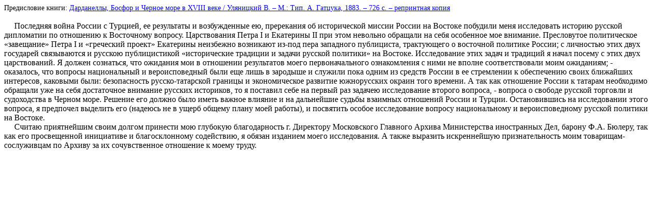

--- FILE ---
content_type: text/html; charset=windows-1251
request_url: http://www.bibliard.ru/vcd-1627-1-1910/index.html
body_size: 2787
content:


<!DOCTYPE html PUBLIC "-//W3C//DTD XHTML 1.0 Transitional//EN" "http://www.w3.org/TR/xhtml1/DTD/xhtml1-transitional.dtd">
<html xmlns="http://www.w3.org/1999/xhtml">
<head>
	<title>Предисловие книги: Дарданеллы, Босфор и Черное море в XVIII веке / Уляницкий В. – М.: Тип. А. Гатцука, 1883. – 726 c. – репринтная копия</title>
	<meta http-equiv="Content-Type" content="text/html; charset=windows-1251"/>
	<script language="javascript" type="text/javascript" src="/script.js"></script>
	<base href="http://www.bibliard.ru/" />
</head>
<body>
    <form name="form1" method="post" action="index.aspx?idc=1627&amp;pgn=1&amp;idg=1910&amp;" id="form1">
<div>
<input type="hidden" name="__VIEWSTATE" id="__VIEWSTATE" value="/wEPDwULLTE3ODY5NDM5NjNkZHVwTHowHB6ZlAYIVenhoVEAcJdr" />
</div>

<div>

	<input type="hidden" name="__VIEWSTATEGENERATOR" id="__VIEWSTATEGENERATOR" value="90059987" />
</div>
    
<span style="font-size: 14px">Предисловие книги: <a href="/vcd-1627-1-1910/goodsinfo.html">Дарданеллы, Босфор и Черное море в XVIII веке / Уляницкий В. – М.: Тип. А. Гатцука, 1883. – 726 c. – репринтная копия</a></span>
<br><br>
<div id="text_rel">&nbsp;&nbsp;&nbsp;&nbsp;&nbsp;Последняя война России с Турцией, ее результаты и возбужденные ею, пререкания об исторической миссии России на Востоке побудили меня исследовать историю русской дипломатии по отношению к Восточному вопросу. Царствования Петра I и Екатерины II при этом невольно обращали на себя особенное мое внимание. Пресловутое политическое &laquo;завещание&raquo; Петра I и &laquo;греческий проект&raquo; Екатерины неизбежно возникают из-под пера западного публициста, трактующего о восточной политике России; с личностью этих двух государей связываются и русскою публицистикой &laquo;исторические традиции и задачи русской политики&raquo; на Востоке. Исследование этих задач и традиций я начал посему с этих двух царствований. Я должен сознаться, что ожидания мои в отношении результатов моего первоначального ознакомления с ними не вполне соответствовали моим ожиданиям; - оказалось, что вопросы национальный и вероисповедный были еще лишь в зародыше и служили пока одним из средств России в ее стремлении к обеспечению своих ближайших интересов, каковыми были: безопасность русско-татарской границы и экономическое развитие южнорусских окраин того времени. А так как отношение России к татарам необходимо обращали уже на себя достаточное внимание русских историков, то я поставил себе на первый раз задачею исследование второго вопроса, - вопроса о свободе русской торговли и судоходства в Черном море. Решение его должно было иметь важное влияние и на дальнейшие судьбы взаимных отношений России и Турции. Остановившись на исследовании этого вопроса, я предпочел выделить его (надеюсь не в ущерб общему плану моей работы), и посвятить особое исследование вопросу национальному и вероисповедному русской политики на Востоке.<br />
&nbsp;&nbsp;&nbsp;&nbsp;&nbsp;Считаю приятнейшим своим долгом принести мою глубокую благодарность г. Директору Московского Главного Архива Министерства иностранных Дел, барону Ф.А. Бюлеру, так как его просвещенной инициативе и благосклонному содействию, я обязан изданием моего исследования. А также выразить искреннейшую признательность моим товарищам-сослуживцам по Архиву за их сочувственное отношение к моему труду.</div>
    
<script type="text/javascript">	ReplaceSearchWord("text_rel", '');</script>
    
    </form>
</body>
</html>
